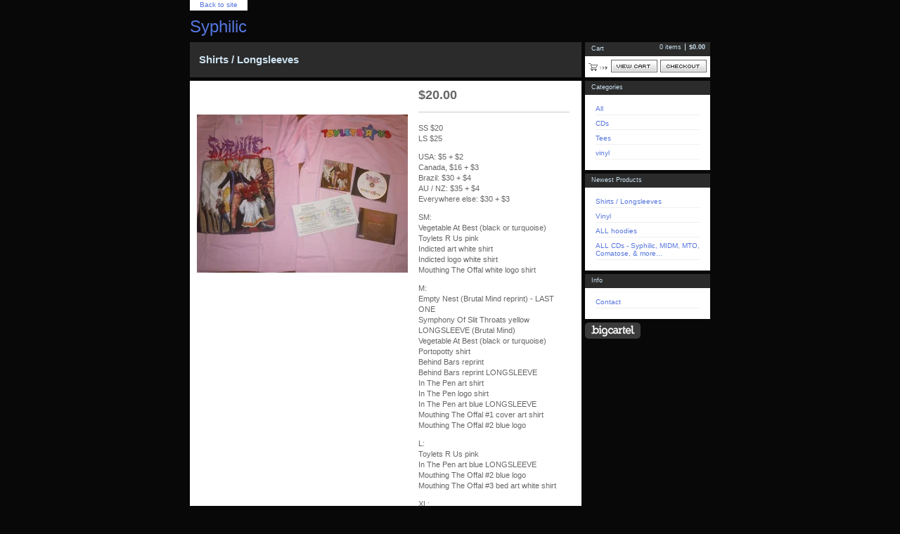

--- FILE ---
content_type: text/css; charset=utf-8
request_url: https://syphilic.bigcartel.com/theme_stylesheets/77775050/1623171132/theme.css
body_size: 4476
content:
/*------------------------------------------------------------

   _______ _______ _     _ __   __
   |______ |______  \___/    \_/
   ______| |______ _/   \_    |

  ----------------------------------------------------------

  Theme:   Sexy
  Author:  Big Cartel
           http://bigcartel.com

           Big Cartel Stores CSS
           Copyright 2008 Big Cartel LLC.
           More info at: http://bigcartel.com

------------------------------------------------------------*/



/*============================================================
 Base
============================================================*/

* {
  margin: 0;
  padding: 0;
  }

body {
  margin: 20px;
  text-align: center;
  font-family: Verdana, Arial, Helvetica, sans-serif;
  font-weight: normal;
  font-size: 11px;
  color: #666;
  background: #cfcfcf;
  }

ul, ol {
  margin-bottom: 1em;
  }

li {
  list-style: none;
  }

h2 {
  margin-bottom: 1em;
  font-weight: normal;
  }

h3 {
  margin-bottom: .5em;
  font-size: 13px;
  font-weight: bold;
  }

p {
  margin-bottom: 1em;
  font-size: 11px;
  color: #666;
  line-height: 15px;
  }

a  {
  text-decoration: none;
  }

a:link, a:visited {
  color: #5575DD;
  }

a:hover, a:active {
  color: #0E1B79;
  }

a img  {
  border: none;
  }

img {
  -ms-interpolation-mode: bicubic;
  }

input,
textarea {
  font-family: Verdana, Arial, Helvetica, sans-serif;
  font-weight: normal;
  font-size: 11px;
  color: #666;
  }

hr {
  margin-bottom: 10px;
  height: 1px;
  color: #ccc;
  background: #ccc;
  border: none;
  }



/*============================================================
 Wrapper
============================================================*/

#wrap {
  width: 740px;
  margin: 0 auto;
  text-align: left;
  }



/*============================================================
 Header
============================================================*/

#header {
  margin-bottom: 5px;
  }

#header.image h1 span {
  display: none;
  }

#header h1 {
  font-size: 24px;
  font-weight: normal;
  line-height: 35px;
  }

#header h1 span {
  padding: 30px 0 10px;
  }


/*============================================================
 Main Content Area
============================================================*/

#main {
  float: left;
  width: 557px;
  margin: 0 5px 0 0;
  }


/* Title ---------------------------------------------------*/

#main-title {
  float: left;
  width: 100%;
  margin-bottom: 5px;
  min-height: 50px;
  height: auto !important;
  height: 50px;
  background: #404040;
  }

#main-title h2 {
  margin: 16px 0 13px 13px;
  font-size: 15px;
  font-weight: bold;
  color: #CDE2F0;
  }


/* Content -------------------------------------------------*/

#main-content {
  float: left;
  width: 537px;
  padding: 10px;
  background: #fff;
  }

* html #main-content {
  width: 557px;
  w\idth: 537px;
  }



/*============================================================
 Navigation
============================================================*/

#navigation {
  float: left;
  width: 178px;
  }

#navigation div.pod {
  clear: both;
  width: 148px;
  margin-bottom: 5px;
  padding: 0 15px 12px 15px;
  font-size: 10px;
  background: #fff;
  }

* html #navigation div.pod {
  width: 178px;
  w\idth: 148px;
  }

#navigation div.pod h3 {
  display: block;
  width: 160px;
  margin: 0 -15px 11px -15px;
  padding: 4px 9px 6px 9px;
  font-size: 9px;
  font-weight: normal;
  color: #CDE2F0;
  background: #404040;
  }

* html #navigation div.pod h3 {
  width: 178px;
  w\idth: 160px;
  }

#navigation div.pod ul {
  margin-bottom: 3px;
  }

#navigation div.pod li {
  margin-top: 3px;
  padding: 3px 0;
  list-style: none;
  border-bottom: 1px solid #EFEFEF;
  }


/* MiniCart Contents -------------------------------------------*/

#minicart {
  float: left;
  width: 178px;
  min-height: 50px;
  height: auto !important;
    height: 50px;
  margin-bottom: 5px;
  background: url(https://assets.bigcartel.com/theme_assets/1/1.0.12/images/cart-bkg.gif) no-repeat bottom left #fff;
  }

#minicart h3 {
  float: left;
  display: block;
  width: 160px;
  margin: 0;
  padding: 4px 9px 6px 9px;
  font-size: 9px;
  font-weight: normal;
  color: #CDE2F0;
  background: #404040;
  }

* html #minicart h3 {
  width: 178px;
  w\idth: 160px;
  }

#minicart .minicart-contents {
  float: right;
  display: inline;
  margin: -18px 7px 0 0;
  font-size: 9px;
  color: #CDE2F0;
  }

#minicart .minicart-contents li {
  float: left;
  }

#minicart .minicart-items {
  margin-right: 5px;
  }

#minicart .minicart-total {
  padding-left: 5px;
  font-weight: bold;
  border-left: 1px solid #CDE2F0;
  }

#minicart .minicart-options {
  float: right;
  display: block;
  width: 100%;
  margin-top: 5px;
  text-align: right;
  }

#minicart .minicart-view {
  float: left;
  display: inline;
  margin-left: 37px;
  }

#minicart .minicart-view a {
  display: block;
  width: 66px;
  height: 18px;
  background: url(https://assets.bigcartel.com/theme_assets/1/1.0.12/images/btn-viewcart.gif) no-repeat;
  }

#minicart .minicart-view span {
  display: none;
  }

#minicart .minicart-checkout {
  float: right;
  display: inline;
  margin-right: 5px;
  }

#minicart .minicart-checkout a {
  display: block;
  width: 66px;
  height: 18px;
  background: url(https://assets.bigcartel.com/theme_assets/1/1.0.12/images/btn-checkout.gif) no-repeat;
  }

#minicart .minicart-checkout span {
  display: none;
  }


/* Search --------------------------------------------------*/

#search-input {
  width: 113px;
  height: 12px;
  padding: 1px;
  font-size: 10px;
  vertical-align: middle;
  }

#search-submit {
  width: 24px;
  height: 18px;
  margin-left: 3px;
  vertical-align: middle;
  border: none;
  background: url(https://assets.bigcartel.com/theme_assets/1/1.0.12/images/btn-go.gif) no-repeat;
  cursor: pointer;
  }

#search-submit span {
  display: none;
  }


/* Artists -------------------------------------------------*/

#artists-select {
  width: 148px;
  font-size: 10px;
  }


/* Big Cartel Badge ----------------------------------------*/

#badge {
  float: left;
  width: 100%;
  }

#badge a {
  float: left;
  display: block;
  width: 79px;
  height: 23px;
  background: url(https://assets.bigcartel.com/theme_assets/1/1.0.12/images/badge.png) no-repeat !important;
  background: url(https://assets.bigcartel.com/theme_assets/1/1.0.12/images/badge.gif) no-repeat;
  }

#badge span {
  display: none;
  }



/*============================================================
 Footer
============================================================*/

#footer {
  clear: both;
  }



/*============================================================
 Alerts
============================================================*/

p.alert-noproducts,
p.alert-noitems {
  margin: 20px;
  }

div#error {
  display: block;
  margin-bottom: 5px;
  border-top: 1px solid #6c1010;
  border-bottom: 1px solid #6c1010;
  background: #cf3636;
  }

div#error h2,
div#error p {
  display: none;
  }

div#error ul {
  margin: 0;
  padding: 5px 20px;
  font-size: 13px;
  color: #fff;
  line-height: 25px;
  }

div#error li {
  margin: 0;
  padding: 0 20px;
  font-weight: bold;
  background: url(https://assets.bigcartel.com/theme_assets/1/1.0.12/images/bullet-error.gif) no-repeat 0 7px;
  }

.form-error {
  border: 1px solid #cf3636;
  }



/*============================================================
 Site Link
============================================================*/

#website {
  position: absolute;
  top: 0;
  background: #fff;
  }

#website a {
  display: block;
  padding: 2px 14px 3px 14px;
  font-size: 10px;
  line-height: 10px;
  }



/*************************************************************

 Store Pages

*************************************************************/



/*============================================================
 Product List
============================================================*/

#products {
  float: left;
  display: inline;
  margin: 2px 4px 4px 4px;
  background: url(https://assets.bigcartel.com/theme_assets/1/1.0.12/images/bkg-products-col.gif) repeat-y #e4e4e4;
  }

#products div.product {
  float: left;
  display: inline;
  width: 175px;
  height: 100%;
  border-top: 2px solid #fff;
  }

#products div.product p {
  margin-bottom: 0;
  }

#products .product-img {
  display: inline;
  float: none;
  vertical-align: middle;
  }

#products .product-info {
  float: left;
  width: 157px;
  padding: 5px 9px 11px 9px;
  border-top: 2px solid #fff;
  }

html #products .product-info {
  width: 175px;
  w\idth: 157px;
  }

#products .product-title {
  margin-bottom: 3px;
  font-size: 11px;
  font-weight: bold;
  line-height: 13px;
  }

#products .product-price {
  float: left;
  font-size: 10px;
  margin-right: 8px;
  }

#products .product-status {
  font-size: 10px;
  font-style: italic;
  }

#products .product-a {
  float: left;
  clear: left;
  display: block;
  cursor: pointer;
  text-align: center;
  overflow: hidden;
  }

#products .product-a h3,
#products .product-a p {
  color: #5575DD;
  text-align: left;
  }

#products .product-a:hover h3,
#products .product-a:hover p {
  color: #0E1B79;
  }

#product-1, #product-4, #product-7, #product-10, #product-13, #product-16, #product-19, #product-22, #product-25, #product-28,
#product-31, #product-34, #product-37, #product-40, #product-43, #product-46, #product-49, #product-52, #product-55, #product-58,
#product-61, #product-64, #product-67, #product-70, #product-73, #product-76, #product-79, #product-82, #product-85, #product-88,
#product-91, #product-94, #product-97, #product-100 {
  padding-right: 354px;
  }

#product-2, #product-5, #product-8, #product-11, #product-14, #product-17, #product-20, #product-23, #product-26, #product-29,
#product-32, #product-35, #product-38, #product-41, #product-44, #product-47, #product-50, #product-53, #product-56, #product-59,
#product-62, #product-65, #product-68, #product-71, #product-74, #product-77, #product-80, #product-83, #product-86, #product-89,
#product-92, #product-95, #product-98 {
  margin-left: -352px;
  }

#product-3, #product-6, #product-9, #product-12, #product-15, #product-18, #product-21, #product-24, #product-27, #product-30,
#product-33, #product-36, #product-39, #product-42, #product-45, #product-48, #product-51, #product-54, #product-57, #product-60,
#product-63, #product-66, #product-69, #product-72, #product-75, #product-78, #product-81, #product-84, #product-87, #product-90,
#product-93, #product-96, #product-99 {
  margin-left: -175px;
  }


/* Pagination
------------------------------------------------------------*/

.pagination {
  clear: both;
  padding: 20px 0 15px 0;
  font-weight: normal;
  text-align: center;
  }

.pagination span,
.pagination a {
  padding: 0 3px 0 6px;
  }

.pagination span.disabled {
  display: none;
  }

.pagination span.current {
  font-weight: bold
  }

.pagination span.yadda {
  padding: 5px 4px;
  background: none;
  }


/* Stilts
------------------------------------------------------------*/

span.stilt {
  display:-moz-inline-stack;
  display: inline-block;
  vertical-align: middle;
  }

#product-image {
  position: relative;
  display: block;
  width: 300px;
  height: 300px;
  text-align: center;
  overflow: hidden;
  }

#products span.stilt {
  height: 175px;
  }

#product-image span.stilt {
  height: 300px;
  }

#product-image img {
  vertical-align: middle;
  }



/*============================================================
 Product Detail
============================================================*/

#product-content {
  float: left;
  width: 100%;
  padding-bottom: 25px;
  }

#product-images {
  float: left;
  width: 300px;
  }

a#product-image span.icon_zoom {
  display: block;
  position: absolute;
  top: 4px;
  left: 4px;
  width: 20px;
  height: 20px;
  background-image: url(https://assets.bigcartel.com/theme_assets/1/1.0.12/images/icon_zoom.png) !important;
  background-image: url(https://assets.bigcartel.com/theme_assets/1/1.0.12/images/icon_zoom.gif);
  background-repeat: no-repeat;
  background-position: -20px;
  z-index: 100;
  cursor: pointer;
  overflow: hidden;
  }

a#product-image:hover span.icon_zoom {
  background-position: 0;
  }

#product-images .product-img {
  margin: 0 0 10px 0;
  }

#product-images .images-nav {
  float: left;
  position: relative;
  width: 300px;
  height: 28px;
  margin: 10px 0 0 0;
  background: #e4e4e4;
  }

#product-images .images-list {
  position: absolute;
  width: 244px;
  top: 0;
  left: 28px;
  padding: 7px 0 8px 0;
  text-align: center;
  }

#product-images .images-list li {
  display: inline;
  padding: 0 5px;
  list-style: none;
  border-left: 1px solid #666;
  }

#product-images .images-list li.image-1 {
  border-left: none;
  }

#product-images .images-prev {
  position: absolute;
  top: 0;
  left: 0;
  padding: 5px;
  }

#product-images .images-next {
  position: absolute;
  top: 0;
  right: 0;
  padding: 5px;
  }

#product-images .images-prev a {
  display: block;
  width: 18px;
  height: 18px;
  background: url(https://assets.bigcartel.com/theme_assets/1/1.0.12/images/btn-prev.gif) no-repeat;
  }

#product-images .images-next a {
  display: block;
  width: 18px;
  height: 18px;
  background: url(https://assets.bigcartel.com/theme_assets/1/1.0.12/images/btn-next.gif) no-repeat;
  }

#product-images .images-prev span,
#product-images .images-next span {
  display: none;
  }

#product-details {
  float: left;
  width: 215px;
  margin-left: 15px;
  }

#product-details ul {
  margin-left: 17px;
  }

#product-details ol {
  margin-left: 23px;
  }

#product-details li {
  font-size: 11px;
  line-height: 15px;
  list-style: disc;
  }

#product-details ol li {
  list-style: decimal;
  }

#product-details .price {
  width: 100%;
  margin-bottom: .7em;
  padding-bottom: .7em;
  font-size: 18px;
  font-weight: bold;
  color: #666;
  border-bottom: 1px solid #ccc;
  }

#product-form {
  clear: both;
  float: left;
  width: 100%;
  }

#product-details .info,
#product-form .options {
  width: 100%;
  padding: .3em 0 .3em 0;
  border-bottom: 1px solid #ccc;
  }

#product-form .options select {
  width: 100%;
  margin: .8em 0;
  }

#product-form .options ul {
  margin: .8em 0;
  }

#product-form .options li {
  list-style: none;
  padding: 1px 5px;
  }

#product-form .options li input {
  text-align: left;
  vertical-align: middle;
  }

#product-form .options li label {
  vertical-align: middle;
  font-weight: bold;
  }

#product-form .options li.sold label {
  font-weight: normal;
  color: #999;
  }

#product-addtocart {
  clear: both;
  display: block;
  width: 81px;
  height: 18px;
  margin-top: 15px;
  border: none;
  background: url(https://assets.bigcartel.com/theme_assets/1/1.0.12/images/btn-addtocart.gif) no-repeat;
  cursor: pointer;
  }

#product-addtocart span {
  display: none;
  }

#product-details div.sold h4,
#product-details div.soon h4 {
  margin-top: .8em;
  font-size: 18px;
  font-weight: bold;
  }

#product-details div.sold h4 {
  color: #cf3636;
  }

#inventory {
  float: left;
  width: 100%;
  padding: 10px 0 12px 0;
  border-bottom: 1px solid #ccc;
  }

#inventory h3 {
  font-size: 12px;
  margin-bottom: 1em;
  }

#inventory ul {
  margin: 0;
  }

#inventory li {
  float: left;
  position: relative;
  display: block;
  width: 100%;
  margin-bottom: 3px;
  background: #f2f2f2;
  list-style: none;
  }

#inventory .bar {
  display: block;
  position: relative;
  height: 14px;
  background: #dadada;
  }

#inventory .bar span {
  position: absolute;
  left: 5px;
  top: 1px;
  width: 150px;
  height: 12px;
  font-size: 10px;
  line-height: 12px;
  overflow: hidden;
  }

#inventory .bar span em {
  display: none;
  }

#inventory span.sold {
  position: absolute;
  top: 1px;
  right: 5px;
  font-size: 10px;
  color: #ccc;
  line-height: 12px;
  }



/*============================================================
 Cart
============================================================*/

#cart-content {
  float: left;
  }

#cart-table {
  text-align: left;
  border-collapse: collapse;
  border-spacing: 0;
  }

#cart-table td,
#cart-table th {
  text-align: left;
  }

#update-btn-head {
  display: none;
  }


/* Cart Table Columns --------------------------------------*/

#col-item    { width: 337px; }
#col-price    { width: 65px; }
#col-qty    { width: 40px; }
#col-total    { width: 65px; }
#col-options  { width: 30px; }


/* Cart Table Header ---------------------------------------*/

#cart-head {
  font-size: 9px;
  color: #fff;
  background: #404040;
  }

#cart-head th {
  padding-top: 11px;
  padding-bottom: 11px;
  }

#head-item {
  padding-left: 10px;
  }

#head-options span {
  display: none;
  }


/* Cart Table Body -----------------------------------------*/

#cart-body {
  font-size: 9px;
  }

#cart-body th {
  padding-left: 10px;
  font-weight: normal;
  }

#cart-body td {
  padding: 9px 12px 9px 0;
  }

#cart-body tr.row-alt th,
#cart-body tr.row-alt td {
  background: #f0f0f0;
  }

#cart-body .item-price {
  padding-right: 5px;
  }

#cart-body .item-qty input {
  width: 2em;
  }

#cart-body .item-total {
  font-weight: bold;
  }

#cart-body .item-options {
  text-align: center;
  }

#cart-body .item-options .remove-btn {
  width: 13px;
  height: 13px;
  background: url(https://assets.bigcartel.com/theme_assets/1/1.0.12/images/btn-delete.gif) no-repeat;
  border: none;
  cursor: pointer;
  display: block;
  }

#cart-body .item-options span {
  display: none;
  }


/* Cart Footer ---------------------------------------------*/

#cart-footer {
  margin: 10px 0;
  }

#cart-footer .cart-update {
  padding: 10px 0;
  text-align: right;
  border-top: 1px solid #ddd;
  border-bottom: 1px solid #ddd;
  }

#cart-footer .update-btn {
  width: 85px;
  height: 18px;
  border: none;
  background: url(https://assets.bigcartel.com/theme_assets/1/1.0.12/images/btn-update.gif) no-repeat;
  cursor: pointer;
  }

#cart-footer .cart-shipping {
  float: left;
  display: inline;
  margin: -31px 0 0 11px;
  }

#cart-footer #country {
  width: 160px;
  margin-left: 5px;
  padding: 2px 0;
  font-size: 11px;
  }

#cart-footer .cart-discount {
  padding: 10px 0;
  border-bottom: 1px solid #ddd;
  text-align: right;
  }

#cart-footer #cart_discount_code {
  width: 80px;
  margin-left: 10px;
  }

#cart-footer .cart-discount p {
  margin: 1px 0;
  }

#cart-footer .cart-total {
  padding: 15px 0;
  text-align: right;
  border-bottom: 1px solid #ddd;
  }

#cart-footer .cart-total h3 {
  font-size: 16px;
  margin: 0;
  }

#cart-footer .cart-total p {
  margin-bottom: 0;
  font-size: 9px;
  color: #999;
  }

#cart-footer .cart-total #cart-shipping-tax p {
  margin-bottom: 7px;
  font-size: 11px;
  color: #666;
  }

#cart-footer .cart-options {
  float: right;
  margin-top: 10px;
  }

#cart-footer .cart-checkout {
  float: left;
  }

#cart-footer .checkout-btn {
  width: 66px;
  height: 18px;
  margin-left: 8px;
  background: url(https://assets.bigcartel.com/theme_assets/1/1.0.12/images/btn-checkout.gif) no-repeat;
  border: none;
  cursor: pointer;
  }

#cart-footer .update-btn span,
#cart-footer .checkout-btn span {
  display: none;
  }

span.total-discount,
span.total-shipping {
  font-weight: bold;
  }



/*============================================================
 FAQ
============================================================*/

#faq-content {
  padding: 15px 25px;
  }

#faq-content .faq-list dt {
  margin-bottom: .5em;
  font-size: 13px;
  font-weight: bold;
  color: #666;
  }

#faq-content .faq-list dd {
  margin-bottom: 2.3em;
  }



/*============================================================
 Contact
============================================================*/

#contact-content {
  padding: 15px 25px;
  }

#contact-form {
  width: 425px;
  padding: 15px 0;
  }

#contact-form label {
  float: left;
  width: 85px;
  padding: 2px 0;
  font-size: 10px;
  font-weight: bold;
  text-align: right;
  color: #666;
  }

#contact-form input,
#contact-form textarea {
  float: left;
  width: 250px;
  margin: 0 25px 8px 10px;
  vertical-align: bottom;
  }

#contact-form textarea {
  width: 300px;
  height: 150px;
  }

#contact-form p,
#captcha-div {
  float: left;
  display: inline;
  width: 330px;
  margin: 0 -3px 10px 95px; /* -3px fixes ie6 duplicate chars */
  }

#contact-form p {
  margin-bottom: 25px;
  }

#contact-submit {
  clear: both;
  display: block;
  width: 42px;
  height: 18px;
  margin: 0 0 0 95px;
  border: none;
  background: url(https://assets.bigcartel.com/theme_assets/1/1.0.12/images/btn-send.gif) no-repeat;
  cursor: pointer;
  }

#contact-submit span {
  display: none;
  }



/*============================================================
 Success
============================================================*/

body.success #main-content h2 {
  padding: 20px 20px 0 20px;
  font-size: 17px;
  }

body.success #main-content p {
  padding: 0 20px 20px 20px;
  }



/*============================================================
 Custom Pages
============================================================*/

#faq-content {
  padding: 0;
  }

body.custom #main-content {
  width: 507px;
  padding: 20px 25px;
  }

body.custom #main-content strong {
  font-weight: bold;
  }

body.custom #main-content em {
  font-style: italic;
  }

body.custom #main-content code,
body.custom #main-content pre {
  white-space: pre;
  }

body.custom #main-content h2,
body.custom #main-content h3,
body.custom #main-content h4 {
  margin-top: 15px;
  margin-bottom: 15px;
  }

body.custom #main-content ul,
body.custom #main-content ol,
body.custom #main-content blockquote {
  padding: 0 50px;
  }

body.custom #main-content ul li {
  line-height: 15px;
  list-style: disc;
  }

body.custom #main-content ol li {
  line-height: 15px;
  list-style: decimal;
  }

body.custom #main-content blockquote {
  margin-bottom: 1em;
  font-style: italic;
  }

body.custom #main-content dt {
  margin-bottom: .5em;
  font-size: 13px;
  font-weight: bold;
  }

body.custom #main-content dd {
  margin-bottom: 2.3em;
  line-height: 15px;
  }




/*============================================================
  Basic Styles - used for the simple controls.
============================================================*/

/* Font */
*
{font-family: Verdana, Arial, Helvetica, sans-serif;}


/* Background */
body {
  background-color: #080808;

  }


/* Text */
body,
p,
input,
textarea,
#product-details .price,
#faq-content .faq-list dt,
#contact-form label,
#cart-footer .cart-total #cart-shipping-tax p
{color: #666666;}


/* Links */
a:link,
a:visited,
#products .product-a h3,
#products .product-a p
{color: #5575dd;}


/* Links rollover */
a:hover,
a:active,
#products .product-a:hover h3,
#products .product-a:hover p
{color: #0e1b79;}


/* Header background */
#main-title,
#navigation div.pod h3,
#minicart h3,
#cart-head
{background-color: #2b2b2b;}


/* Header text */
#main-title h2,
#navigation div.pod h3,
#minicart h3,
#minicart .minicart-contents,
#cart-head
{color: #cde2f0;}

#minicart .minicart-total
{border-left-color: #cde2f0;}


/* Sidebar links */
#navigation div.pod a
{color: #5575dd;}


/* Sidebar rollovers */
#navigation div.pod a:hover
{color: #0e1b79;}


/* Products background */
#products,
#products .product-pic,
#product-images .images-nav
{background-color: #1f1f1f;}



/*============================================================
  Custom Styles - add and override styles below.
============================================================*/



